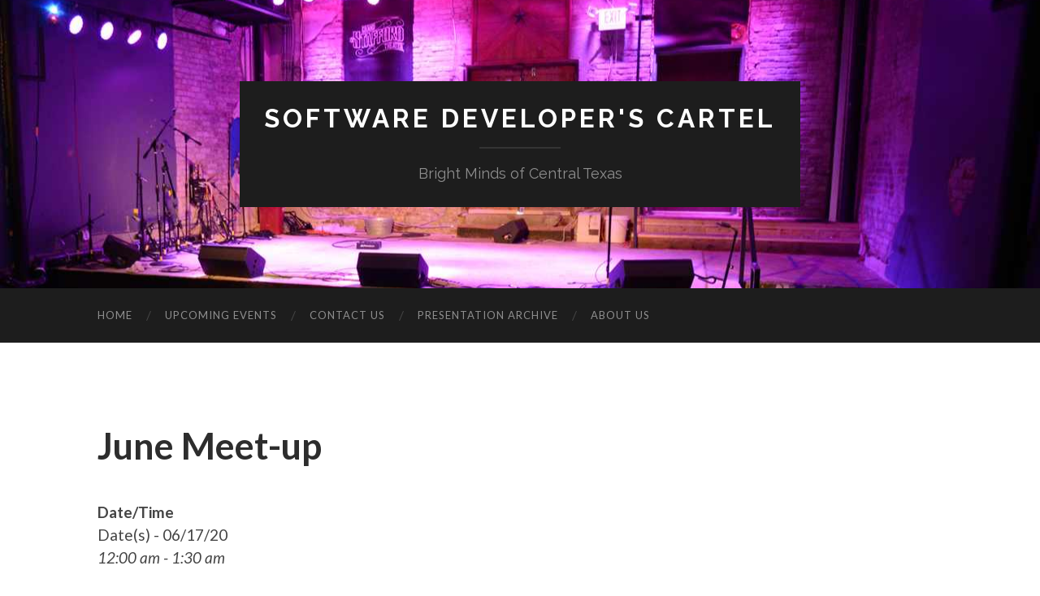

--- FILE ---
content_type: text/html; charset=UTF-8
request_url: https://softwaredeveloperscartel.com/events/june-meet-up-4/
body_size: 6828
content:
<!DOCTYPE html>

<html lang="en-US">

	<head>

		<meta http-equiv="content-type" content="text/html" charset="UTF-8" />
		<meta name="viewport" content="width=device-width, initial-scale=1.0" >

		<link rel="profile" href="http://gmpg.org/xfn/11">

		<title>June Meet-up &#8211; Software Developer&#039;s Cartel</title>
<link rel='dns-prefetch' href='//s.w.org' />
<link rel="alternate" type="application/rss+xml" title="Software Developer&#039;s Cartel &raquo; Feed" href="https://softwaredeveloperscartel.com/feed/" />
<link rel="alternate" type="application/rss+xml" title="Software Developer&#039;s Cartel &raquo; Comments Feed" href="https://softwaredeveloperscartel.com/comments/feed/" />
		<script type="text/javascript">
			window._wpemojiSettings = {"baseUrl":"https:\/\/s.w.org\/images\/core\/emoji\/13.0.0\/72x72\/","ext":".png","svgUrl":"https:\/\/s.w.org\/images\/core\/emoji\/13.0.0\/svg\/","svgExt":".svg","source":{"concatemoji":"https:\/\/softwaredeveloperscartel.com\/wp-includes\/js\/wp-emoji-release.min.js?ver=5.5.17"}};
			!function(e,a,t){var n,r,o,i=a.createElement("canvas"),p=i.getContext&&i.getContext("2d");function s(e,t){var a=String.fromCharCode;p.clearRect(0,0,i.width,i.height),p.fillText(a.apply(this,e),0,0);e=i.toDataURL();return p.clearRect(0,0,i.width,i.height),p.fillText(a.apply(this,t),0,0),e===i.toDataURL()}function c(e){var t=a.createElement("script");t.src=e,t.defer=t.type="text/javascript",a.getElementsByTagName("head")[0].appendChild(t)}for(o=Array("flag","emoji"),t.supports={everything:!0,everythingExceptFlag:!0},r=0;r<o.length;r++)t.supports[o[r]]=function(e){if(!p||!p.fillText)return!1;switch(p.textBaseline="top",p.font="600 32px Arial",e){case"flag":return s([127987,65039,8205,9895,65039],[127987,65039,8203,9895,65039])?!1:!s([55356,56826,55356,56819],[55356,56826,8203,55356,56819])&&!s([55356,57332,56128,56423,56128,56418,56128,56421,56128,56430,56128,56423,56128,56447],[55356,57332,8203,56128,56423,8203,56128,56418,8203,56128,56421,8203,56128,56430,8203,56128,56423,8203,56128,56447]);case"emoji":return!s([55357,56424,8205,55356,57212],[55357,56424,8203,55356,57212])}return!1}(o[r]),t.supports.everything=t.supports.everything&&t.supports[o[r]],"flag"!==o[r]&&(t.supports.everythingExceptFlag=t.supports.everythingExceptFlag&&t.supports[o[r]]);t.supports.everythingExceptFlag=t.supports.everythingExceptFlag&&!t.supports.flag,t.DOMReady=!1,t.readyCallback=function(){t.DOMReady=!0},t.supports.everything||(n=function(){t.readyCallback()},a.addEventListener?(a.addEventListener("DOMContentLoaded",n,!1),e.addEventListener("load",n,!1)):(e.attachEvent("onload",n),a.attachEvent("onreadystatechange",function(){"complete"===a.readyState&&t.readyCallback()})),(n=t.source||{}).concatemoji?c(n.concatemoji):n.wpemoji&&n.twemoji&&(c(n.twemoji),c(n.wpemoji)))}(window,document,window._wpemojiSettings);
		</script>
		<style type="text/css">
img.wp-smiley,
img.emoji {
	display: inline !important;
	border: none !important;
	box-shadow: none !important;
	height: 1em !important;
	width: 1em !important;
	margin: 0 .07em !important;
	vertical-align: -0.1em !important;
	background: none !important;
	padding: 0 !important;
}
</style>
	<link rel='stylesheet' id='wp-block-library-css'  href='https://softwaredeveloperscartel.com/wp-includes/css/dist/block-library/style.min.css?ver=5.5.17' type='text/css' media='all' />
<link rel='stylesheet' id='events-manager-css'  href='https://softwaredeveloperscartel.com/wp-content/plugins/events-manager/includes/css/events_manager.css?ver=5.981' type='text/css' media='all' />
<link rel='stylesheet' id='hemingway_googleFonts-css'  href='//fonts.googleapis.com/css?family=Lato%3A400%2C700%2C400italic%2C700italic%7CRaleway%3A400%2C700' type='text/css' media='all' />
<link rel='stylesheet' id='hemingway_style-css'  href='https://softwaredeveloperscartel.com/wp-content/themes/hemingway/style.css?ver=2.1.0' type='text/css' media='all' />
<script type='text/javascript' src='https://softwaredeveloperscartel.com/wp-includes/js/jquery/jquery.js?ver=1.12.4-wp' id='jquery-core-js'></script>
<script type='text/javascript' src='https://softwaredeveloperscartel.com/wp-includes/js/jquery/ui/core.min.js?ver=1.11.4' id='jquery-ui-core-js'></script>
<script type='text/javascript' src='https://softwaredeveloperscartel.com/wp-includes/js/jquery/ui/widget.min.js?ver=1.11.4' id='jquery-ui-widget-js'></script>
<script type='text/javascript' src='https://softwaredeveloperscartel.com/wp-includes/js/jquery/ui/position.min.js?ver=1.11.4' id='jquery-ui-position-js'></script>
<script type='text/javascript' src='https://softwaredeveloperscartel.com/wp-includes/js/jquery/ui/mouse.min.js?ver=1.11.4' id='jquery-ui-mouse-js'></script>
<script type='text/javascript' src='https://softwaredeveloperscartel.com/wp-includes/js/jquery/ui/sortable.min.js?ver=1.11.4' id='jquery-ui-sortable-js'></script>
<script type='text/javascript' src='https://softwaredeveloperscartel.com/wp-includes/js/jquery/ui/datepicker.min.js?ver=1.11.4' id='jquery-ui-datepicker-js'></script>
<script type='text/javascript' id='jquery-ui-datepicker-js-after'>
jQuery(document).ready(function(jQuery){jQuery.datepicker.setDefaults({"closeText":"Close","currentText":"Today","monthNames":["January","February","March","April","May","June","July","August","September","October","November","December"],"monthNamesShort":["Jan","Feb","Mar","Apr","May","Jun","Jul","Aug","Sep","Oct","Nov","Dec"],"nextText":"Next","prevText":"Previous","dayNames":["Sunday","Monday","Tuesday","Wednesday","Thursday","Friday","Saturday"],"dayNamesShort":["Sun","Mon","Tue","Wed","Thu","Fri","Sat"],"dayNamesMin":["S","M","T","W","T","F","S"],"dateFormat":"MM d, yy","firstDay":1,"isRTL":false});});
</script>
<script type='text/javascript' src='https://softwaredeveloperscartel.com/wp-includes/js/jquery/ui/menu.min.js?ver=1.11.4' id='jquery-ui-menu-js'></script>
<script type='text/javascript' src='https://softwaredeveloperscartel.com/wp-includes/js/dist/vendor/wp-polyfill.min.js?ver=7.4.4' id='wp-polyfill-js'></script>
<script type='text/javascript' id='wp-polyfill-js-after'>
( 'fetch' in window ) || document.write( '<script src="https://softwaredeveloperscartel.com/wp-includes/js/dist/vendor/wp-polyfill-fetch.min.js?ver=3.0.0"></scr' + 'ipt>' );( document.contains ) || document.write( '<script src="https://softwaredeveloperscartel.com/wp-includes/js/dist/vendor/wp-polyfill-node-contains.min.js?ver=3.42.0"></scr' + 'ipt>' );( window.DOMRect ) || document.write( '<script src="https://softwaredeveloperscartel.com/wp-includes/js/dist/vendor/wp-polyfill-dom-rect.min.js?ver=3.42.0"></scr' + 'ipt>' );( window.URL && window.URL.prototype && window.URLSearchParams ) || document.write( '<script src="https://softwaredeveloperscartel.com/wp-includes/js/dist/vendor/wp-polyfill-url.min.js?ver=3.6.4"></scr' + 'ipt>' );( window.FormData && window.FormData.prototype.keys ) || document.write( '<script src="https://softwaredeveloperscartel.com/wp-includes/js/dist/vendor/wp-polyfill-formdata.min.js?ver=3.0.12"></scr' + 'ipt>' );( Element.prototype.matches && Element.prototype.closest ) || document.write( '<script src="https://softwaredeveloperscartel.com/wp-includes/js/dist/vendor/wp-polyfill-element-closest.min.js?ver=2.0.2"></scr' + 'ipt>' );
</script>
<script type='text/javascript' src='https://softwaredeveloperscartel.com/wp-includes/js/dist/dom-ready.min.js?ver=93db39f6fe07a70cb9217310bec0a531' id='wp-dom-ready-js'></script>
<script type='text/javascript' src='https://softwaredeveloperscartel.com/wp-includes/js/dist/i18n.min.js?ver=4ab02c8fd541b8cfb8952fe260d21f16' id='wp-i18n-js'></script>
<script type='text/javascript' id='wp-a11y-js-translations'>
( function( domain, translations ) {
	var localeData = translations.locale_data[ domain ] || translations.locale_data.messages;
	localeData[""].domain = domain;
	wp.i18n.setLocaleData( localeData, domain );
} )( "default", { "locale_data": { "messages": { "": {} } } } );
</script>
<script type='text/javascript' src='https://softwaredeveloperscartel.com/wp-includes/js/dist/a11y.min.js?ver=f23e5b9c6e4214e0ec04d318a7c9f898' id='wp-a11y-js'></script>
<script type='text/javascript' id='jquery-ui-autocomplete-js-extra'>
/* <![CDATA[ */
var uiAutocompleteL10n = {"noResults":"No results found.","oneResult":"1 result found. Use up and down arrow keys to navigate.","manyResults":"%d results found. Use up and down arrow keys to navigate.","itemSelected":"Item selected."};
/* ]]> */
</script>
<script type='text/javascript' src='https://softwaredeveloperscartel.com/wp-includes/js/jquery/ui/autocomplete.min.js?ver=1.11.4' id='jquery-ui-autocomplete-js'></script>
<script type='text/javascript' src='https://softwaredeveloperscartel.com/wp-includes/js/jquery/ui/resizable.min.js?ver=1.11.4' id='jquery-ui-resizable-js'></script>
<script type='text/javascript' src='https://softwaredeveloperscartel.com/wp-includes/js/jquery/ui/draggable.min.js?ver=1.11.4' id='jquery-ui-draggable-js'></script>
<script type='text/javascript' src='https://softwaredeveloperscartel.com/wp-includes/js/jquery/ui/button.min.js?ver=1.11.4' id='jquery-ui-button-js'></script>
<script type='text/javascript' src='https://softwaredeveloperscartel.com/wp-includes/js/jquery/ui/dialog.min.js?ver=1.11.4' id='jquery-ui-dialog-js'></script>
<script type='text/javascript' id='events-manager-js-extra'>
/* <![CDATA[ */
var EM = {"ajaxurl":"https:\/\/softwaredeveloperscartel.com\/wp-admin\/admin-ajax.php","locationajaxurl":"https:\/\/softwaredeveloperscartel.com\/wp-admin\/admin-ajax.php?action=locations_search","firstDay":"1","locale":"en","dateFormat":"m\/d\/y","ui_css":"https:\/\/softwaredeveloperscartel.com\/wp-content\/plugins\/events-manager\/includes\/css\/jquery-ui.min.css","show24hours":"0","is_ssl":"1","bookingInProgress":"Please wait while the booking is being submitted.","tickets_save":"Save Ticket","bookingajaxurl":"https:\/\/softwaredeveloperscartel.com\/wp-admin\/admin-ajax.php","bookings_export_save":"Export Bookings","bookings_settings_save":"Save Settings","booking_delete":"Are you sure you want to delete?","booking_offset":"30","bb_full":"Sold Out","bb_book":"Book Now","bb_booking":"Booking...","bb_booked":"Booking Submitted","bb_error":"Booking Error. Try again?","bb_cancel":"Cancel","bb_canceling":"Canceling...","bb_cancelled":"Cancelled","bb_cancel_error":"Cancellation Error. Try again?","txt_search":"Search","txt_searching":"Searching...","txt_loading":"Loading..."};
/* ]]> */
</script>
<script type='text/javascript' src='https://softwaredeveloperscartel.com/wp-content/plugins/events-manager/includes/js/events-manager.js?ver=5.981' id='events-manager-js'></script>
<link rel="https://api.w.org/" href="https://softwaredeveloperscartel.com/wp-json/" /><link rel="EditURI" type="application/rsd+xml" title="RSD" href="https://softwaredeveloperscartel.com/xmlrpc.php?rsd" />
<link rel="wlwmanifest" type="application/wlwmanifest+xml" href="https://softwaredeveloperscartel.com/wp-includes/wlwmanifest.xml" /> 
<link rel='prev' title='May Meet-up' href='https://softwaredeveloperscartel.com/events/may-meet-up-4/' />
<link rel='next' title='July Meet-up' href='https://softwaredeveloperscartel.com/events/july-meet-up-3/' />
<meta name="generator" content="WordPress 5.5.17" />
<link rel="canonical" href="https://softwaredeveloperscartel.com/events/june-meet-up-4/" />
<link rel='shortlink' href='https://softwaredeveloperscartel.com/?p=789' />
<link rel="alternate" type="application/json+oembed" href="https://softwaredeveloperscartel.com/wp-json/oembed/1.0/embed?url=https%3A%2F%2Fsoftwaredeveloperscartel.com%2Fevents%2Fjune-meet-up-4%2F" />
<link rel="alternate" type="text/xml+oembed" href="https://softwaredeveloperscartel.com/wp-json/oembed/1.0/embed?url=https%3A%2F%2Fsoftwaredeveloperscartel.com%2Fevents%2Fjune-meet-up-4%2F&#038;format=xml" />
<script type="text/javascript">
(function(url){
	if(/(?:Chrome\/26\.0\.1410\.63 Safari\/537\.31|WordfenceTestMonBot)/.test(navigator.userAgent)){ return; }
	var addEvent = function(evt, handler) {
		if (window.addEventListener) {
			document.addEventListener(evt, handler, false);
		} else if (window.attachEvent) {
			document.attachEvent('on' + evt, handler);
		}
	};
	var removeEvent = function(evt, handler) {
		if (window.removeEventListener) {
			document.removeEventListener(evt, handler, false);
		} else if (window.detachEvent) {
			document.detachEvent('on' + evt, handler);
		}
	};
	var evts = 'contextmenu dblclick drag dragend dragenter dragleave dragover dragstart drop keydown keypress keyup mousedown mousemove mouseout mouseover mouseup mousewheel scroll'.split(' ');
	var logHuman = function() {
		if (window.wfLogHumanRan) { return; }
		window.wfLogHumanRan = true;
		var wfscr = document.createElement('script');
		wfscr.type = 'text/javascript';
		wfscr.async = true;
		wfscr.src = url + '&r=' + Math.random();
		(document.getElementsByTagName('head')[0]||document.getElementsByTagName('body')[0]).appendChild(wfscr);
		for (var i = 0; i < evts.length; i++) {
			removeEvent(evts[i], logHuman);
		}
	};
	for (var i = 0; i < evts.length; i++) {
		addEvent(evts[i], logHuman);
	}
})('//softwaredeveloperscartel.com/?wordfence_lh=1&hid=659EF55CE3A11006ABEC3CD732FF3799');
</script><style type="text/css"><!-- Customizer CSS -->::selection { background-color: #1c1c1c; }.featured-media .sticky-post { background-color: #1c1c1c; }fieldset legend { background-color: #1c1c1c; }:root .has-accent-background-color { background-color: #1c1c1c; }button:hover { background-color: #1c1c1c; }.button:hover { background-color: #1c1c1c; }.faux-button:hover { background-color: #1c1c1c; }a.more-link:hover { background-color: #1c1c1c; }.wp-block-button__link:hover { background-color: #1c1c1c; }.is-style-outline .wp-block-button__link.has-accent-color:hover { background-color: #1c1c1c; }.wp-block-file__button:hover { background-color: #1c1c1c; }input[type="button"]:hover { background-color: #1c1c1c; }input[type="reset"]:hover { background-color: #1c1c1c; }input[type="submit"]:hover { background-color: #1c1c1c; }.post-tags a:hover { background-color: #1c1c1c; }.content #respond input[type="submit"]:hover { background-color: #1c1c1c; }.searchform #searchsubmit { background-color: #1c1c1c; }.searchform #searchsubmit:hover { background-color: #1c1c1c; }.sidebar .tagcloud a:hover { background-color: #1c1c1c; }.footer .tagcloud a:hover { background-color: #1c1c1c; }.is-style-outline .wp-block-button__link.has-accent-color:hover { border-color: #1c1c1c; }.post-tags a:hover:after { border-right-color: #1c1c1c; }a { color: #1c1c1c; }.blog-title a:hover { color: #1c1c1c; }.blog-menu a:hover { color: #1c1c1c; }.post-title a:hover { color: #1c1c1c; }.post-meta a:hover { color: #1c1c1c; }.blog .format-quote blockquote cite a:hover { color: #1c1c1c; }:root .has-accent-color { color: #1c1c1c; }.post-categories a { color: #1c1c1c; }.post-categories a:hover { color: #1c1c1c; }.post-nav a:hover { color: #1c1c1c; }.archive-nav a:hover { color: #1c1c1c; }.comment-meta-content cite a:hover { color: #1c1c1c; }.comment-meta-content p a:hover { color: #1c1c1c; }.comment-actions a:hover { color: #1c1c1c; }#cancel-comment-reply-link { color: #1c1c1c; }#cancel-comment-reply-link:hover { color: #1c1c1c; }.widget-title a { color: #1c1c1c; }.widget-title a:hover { color: #1c1c1c; }.widget_text a { color: #1c1c1c; }.widget_text a:hover { color: #1c1c1c; }.widget_rss a { color: #1c1c1c; }.widget_rss a:hover { color: #1c1c1c; }.widget_archive a { color: #1c1c1c; }.widget_archive a:hover { color: #1c1c1c; }.widget_meta a { color: #1c1c1c; }.widget_meta a:hover { color: #1c1c1c; }.widget_recent_comments a { color: #1c1c1c; }.widget_recent_comments a:hover { color: #1c1c1c; }.widget_pages a { color: #1c1c1c; }.widget_pages a:hover { color: #1c1c1c; }.widget_links a { color: #1c1c1c; }.widget_links a:hover { color: #1c1c1c; }.widget_recent_entries a { color: #1c1c1c; }.widget_recent_entries a:hover { color: #1c1c1c; }.widget_categories a { color: #1c1c1c; }.widget_categories a:hover { color: #1c1c1c; }#wp-calendar a { color: #1c1c1c; }#wp-calendar a:hover { color: #1c1c1c; }#wp-calendar tfoot a:hover { color: #1c1c1c; }.wp-calendar-nav a:hover { color: #1c1c1c; }.widgetmore a { color: #1c1c1c; }.widgetmore a:hover { color: #1c1c1c; }</style><!-- /Customizer CSS --><meta name="generator" content="Powered by Visual Composer - drag and drop page builder for WordPress."/>
<!--[if lte IE 9]><link rel="stylesheet" type="text/css" href="https://softwaredeveloperscartel.com/wp-content/plugins/js_composer/assets/css/vc_lte_ie9.min.css" media="screen"><![endif]--><!--[if IE  8]><link rel="stylesheet" type="text/css" href="https://softwaredeveloperscartel.com/wp-content/plugins/js_composer/assets/css/vc-ie8.min.css" media="screen"><![endif]--><style type="text/css" id="custom-background-css">
body.custom-background { background-color: #ffffff; }
</style>
	<link rel="icon" href="https://softwaredeveloperscartel.com/wp-content/uploads/2016/12/cropped-Cartel-11-1-32x32.png" sizes="32x32" />
<link rel="icon" href="https://softwaredeveloperscartel.com/wp-content/uploads/2016/12/cropped-Cartel-11-1-192x192.png" sizes="192x192" />
<link rel="apple-touch-icon" href="https://softwaredeveloperscartel.com/wp-content/uploads/2016/12/cropped-Cartel-11-1-180x180.png" />
<meta name="msapplication-TileImage" content="https://softwaredeveloperscartel.com/wp-content/uploads/2016/12/cropped-Cartel-11-1-270x270.png" />
<noscript><style type="text/css"> .wpb_animate_when_almost_visible { opacity: 1; }</style></noscript>
	</head>
	
	<body class="event-template-default single single-event postid-789 custom-background wpb-js-composer js-comp-ver-4.12 vc_responsive">

			
		<div class="big-wrapper">
	
			<div class="header-cover section bg-dark-light no-padding">

						
				<div class="header section" style="background-image: url( https://softwaredeveloperscartel.com/wp-content/uploads/2014/12/GSTstageheader.jpg );">
							
					<div class="header-inner section-inner">
					
											
							<div class="blog-info">
							
																	<div class="blog-title">
										<a href="https://softwaredeveloperscartel.com" rel="home">Software Developer&#039;s Cartel</a>
									</div>
																
																	<p class="blog-description">Bright Minds of Central Texas</p>
															
							</div><!-- .blog-info -->
							
															
					</div><!-- .header-inner -->
								
				</div><!-- .header -->
			
			</div><!-- .bg-dark -->
			
			<div class="navigation section no-padding bg-dark">
			
				<div class="navigation-inner section-inner group">
				
					<div class="toggle-container section-inner hidden">
			
						<button type="button" class="nav-toggle toggle">
							<div class="bar"></div>
							<div class="bar"></div>
							<div class="bar"></div>
							<span class="screen-reader-text">Toggle mobile menu</span>
						</button>
						
						<button type="button" class="search-toggle toggle">
							<div class="metal"></div>
							<div class="glass"></div>
							<div class="handle"></div>
							<span class="screen-reader-text">Toggle search field</span>
						</button>
											
					</div><!-- .toggle-container -->
					
					<div class="blog-search hidden">
						<form role="search" method="get" id="searchform" class="searchform" action="https://softwaredeveloperscartel.com/">
				<div>
					<label class="screen-reader-text" for="s">Search for:</label>
					<input type="text" value="" name="s" id="s" />
					<input type="submit" id="searchsubmit" value="Search" />
				</div>
			</form>					</div><!-- .blog-search -->
				
					<ul class="blog-menu">
						<li id="menu-item-27" class="menu-item menu-item-type-post_type menu-item-object-page menu-item-home menu-item-27"><a href="https://softwaredeveloperscartel.com/">HOME</a></li>
<li id="menu-item-67" class="menu-item menu-item-type-custom menu-item-object-custom menu-item-67"><a href="https://softwaredeveloperscartel.com/events/">Upcoming Events</a></li>
<li id="menu-item-28" class="menu-item menu-item-type-post_type menu-item-object-page menu-item-28"><a href="https://softwaredeveloperscartel.com/contact-us/">CONTACT US</a></li>
<li id="menu-item-30" class="menu-item menu-item-type-post_type menu-item-object-page menu-item-30"><a href="https://softwaredeveloperscartel.com/presentation-archive/">PRESENTATION ARCHIVE</a></li>
<li id="menu-item-252" class="menu-item menu-item-type-post_type menu-item-object-page menu-item-252"><a href="https://softwaredeveloperscartel.com/about-us/">ABOUT US</a></li>
					 </ul><!-- .blog-menu -->
					 
					 <ul class="mobile-menu">
					
						<li class="menu-item menu-item-type-post_type menu-item-object-page menu-item-home menu-item-27"><a href="https://softwaredeveloperscartel.com/">HOME</a></li>
<li class="menu-item menu-item-type-custom menu-item-object-custom menu-item-67"><a href="https://softwaredeveloperscartel.com/events/">Upcoming Events</a></li>
<li class="menu-item menu-item-type-post_type menu-item-object-page menu-item-28"><a href="https://softwaredeveloperscartel.com/contact-us/">CONTACT US</a></li>
<li class="menu-item menu-item-type-post_type menu-item-object-page menu-item-30"><a href="https://softwaredeveloperscartel.com/presentation-archive/">PRESENTATION ARCHIVE</a></li>
<li class="menu-item menu-item-type-post_type menu-item-object-page menu-item-252"><a href="https://softwaredeveloperscartel.com/about-us/">ABOUT US</a></li>
						
					 </ul><!-- .mobile-menu -->
				 
				</div><!-- .navigation-inner -->
				
			</div><!-- .navigation -->
<div class="wrapper section-inner group">

	<div class="content left">

		<div class="posts">
												        
			<article id="post-789" class="post-789 event type-event status-publish hentry">

	<div class="post-header">

		
					
				<h1 class="post-title entry-title">
											June Meet-up									</h1>

						
	</div><!-- .post-header -->
																					
	<div class="post-content entry-content">
	
		<div style="float:right; margin:0px 0px 15px 15px;"></div>
<p>
	<strong>Date/Time</strong><br/>
	Date(s) - 06/17/20<br /><i>12:00 am - 1:30 am</i>
</p>

<p>
	<strong>Location</strong><br/>
	<a href="https://softwaredeveloperscartel.com/locations/grand-stafford-theater/">Grand Stafford Theater</a>
</p>

<p>
	<strong>Categories</strong>
	No Categories
</p>
<br style="clear:both" />
<div class="_2le66D_cFAbkq67CrgZcmE">
<div class="">
<div class="wide-content-host">
<div class="B1IVVpQay0rPzznhParFr KcNy0Xfd9-is-_CEp3QOI" tabindex="-1">
<div>
<div class="_3U2q6dcdZCrTrR_42Nxby JWNdg1hee9_Rz6bIGvG1c allowTextSelection">
<div>
<div>
<div dir="ltr">
<div dir="ltr">
<div dir="ltr">
<div dir="ltr">
<div dir="ltr">
<div>
<div>
<div>
<div dir="ltr">
<div lang="en-US">
<div>
<p><b>Jim Bob Ward</b><b>:</b> Machine driven Big-Data is disrupting Life Sciences… but the NextGen AI and 5G will transform our lives</p>
<p><a href="https://softwaredeveloperscartel.com/wp-content/uploads/2020/02/image002.jpg"><img class="alignnone size-medium wp-image-783" src="https://softwaredeveloperscartel.com/wp-content/uploads/2020/02/image002-236x300.jpg" alt="" width="236" height="300" /></a></p>
<p><b>Synopsis: </b>As the Life Science’s pharmaceutical, biotech and medical device companies struggle to maintain centralized control under today’s surge of machine generated data, a next 5G wave of Big Data is already driving AI processes that will transform our lives. The challenge is how to empower people and teams with the next generation of Vertical SaaS platforms and Business Intelligence necessary to deliver informed decision-making that scales with the enterprise.</p>
<p><strong>Biography</strong>: Jim Bob Ward is the CEO and a Director of Datatrak International Inc. (OTCM:DTRK) with offices in College Station, TX and Cleveland, OH. Mr. Ward has held this position after conducting a public-company takeover in 2016. Prior to that, he was Executive VP of Market Strategy and Research and Development for Datatrak from 2006 to 2008. From 2000 to 2006, he was founding CEO and President of ClickFind Inc., developer of a global SaaS platform used across vertical communities and in over a hundred clinical trials before being acquired by Datatrak in 2006. He was founding CEO and President of Real Time Internet Services Inc. from 1994 to 2000, an Internet pioneer developing the first cloud-based CGI development platform in 1994. In 1997, Mr. Ward was an original founder of Managed Network Solutions which is now part of Fiber Town. Prior to that, he worked at Texas A&amp;M University as the Assistant Director of a market research center conducting market policy consulting and econometric and statistical analysis across the US, Latin America and Europe.  He actively involved in public speaking on the future of IoT, big data analytics and SaaS platforms across the US, EU and APAC. Mr. Ward has a Bachelor of Science Degree in Agricultural Business with a minor in Business Administration from Sul Ross State University and a Master of Science Degree in Agricultural Economics from New Mexico State University.</p>
</div>
</div>
</div>
</div>
</div>
</div>
</div>
</div>
</div>
</div>
</div>
</div>
</div>
</div>
</div>
</div>
</div>
</div>
</div>

							
	</div><!-- .post-content -->
				
	
</article><!-- .post -->			
		</div><!-- .posts -->
	
	</div><!-- .content -->
	
	
	<div class="sidebar right" role="complementary">
			</div><!-- .sidebar -->
	
		
</div><!-- .wrapper -->
		
	<div class="footer section large-padding bg-dark">
		
		<div class="footer-inner section-inner group">
		
			<!-- .footer-a -->
				
			<!-- .footer-b -->
								
			<!-- .footer-c -->
					
		</div><!-- .footer-inner -->
	
	</div><!-- .footer -->
	
	<div class="credits section bg-dark no-padding">
	
		<div class="credits-inner section-inner group">
	
			<p class="credits-left">
				&copy; 2026 <a href="https://softwaredeveloperscartel.com">Software Developer&#039;s Cartel</a>
			</p>
			
			<p class="credits-right">
				<span>Theme by <a href="https://www.andersnoren.se">Anders Noren</a></span> &mdash; <a title="To the top" class="tothetop">Up &uarr;</a>
			</p>
					
		</div><!-- .credits-inner -->
		
	</div><!-- .credits -->

</div><!-- .big-wrapper -->

<script type='text/javascript' src='https://softwaredeveloperscartel.com/wp-content/themes/hemingway/assets/js/global.js?ver=2.1.0' id='hemingway_global-js'></script>
<script type='text/javascript' src='https://softwaredeveloperscartel.com/wp-includes/js/comment-reply.min.js?ver=5.5.17' id='comment-reply-js'></script>
<script type='text/javascript' src='https://softwaredeveloperscartel.com/wp-includes/js/wp-embed.min.js?ver=5.5.17' id='wp-embed-js'></script>

</body>
</html>